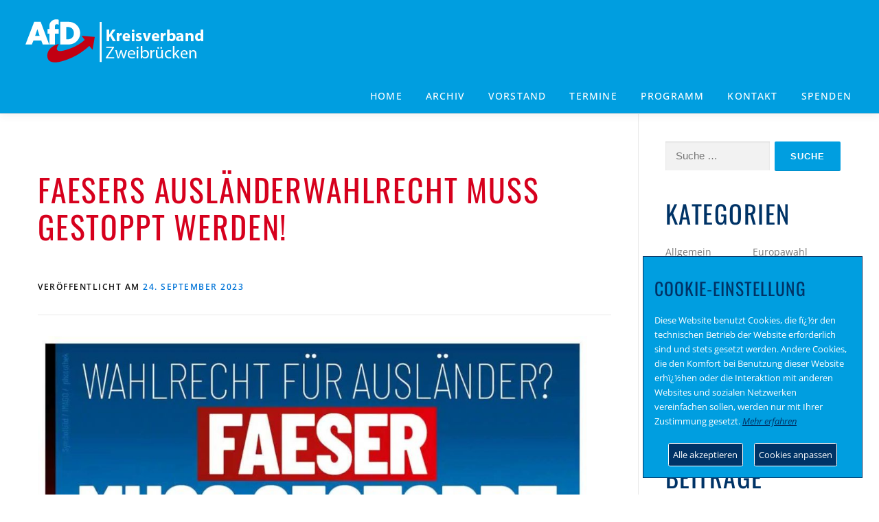

--- FILE ---
content_type: text/html; charset=UTF-8
request_url: https://www.afd-zweibruecken.de/2023/09/24/faesers-auslaenderwahlrecht-muss-gestoppt-werden/
body_size: 14033
content:
<!DOCTYPE html>
<html dir="ltr" lang="de-DE"
	prefix="og: https://ogp.me/ns#" >
<head>
<meta charset="UTF-8">
<meta name="viewport" content="width=device-width, initial-scale=1">
<meta name="server" content="www.afd-zweibruecken.de">
<link rel="profile" href="http://gmpg.org/xfn/11">
<link rel="pingback" href="https://www.afd-zweibruecken.de/xmlrpc.php">
		<script>
			var head = document.getElementsByTagName('head')[0];
			// Save the original method
			var insertBefore = head.insertBefore;
			// Replace it!
			head.insertBefore = function(newElement, referenceElement) {
				if (newElement.href && newElement.href.indexOf('https://fonts.googleapis.com/css?family=') === 0) {
					return;
				}
				if (newElement.href && newElement.href.indexOf('https://fonts.gstatic.com/') === 0) {
					return;
				}
				insertBefore.call(head, newElement, referenceElement);
			};
		</script>
<title>Faesers Ausländerwahlrecht muss gestoppt werden! | AfD Zweibrücken</title>

		<!-- All in One SEO 4.2.6.1 - aioseo.com -->
		<meta name="robots" content="max-image-preview:large" />
		<link rel="canonical" href="https://www.afd-zweibruecken.de/2023/09/24/faesers-auslaenderwahlrecht-muss-gestoppt-werden/" />
		<meta name="generator" content="All in One SEO (AIOSEO) 4.2.6.1 " />
		<meta property="og:locale" content="de_DE" />
		<meta property="og:site_name" content="AfD Zweibrücken" />
		<meta property="og:type" content="article" />
		<meta property="og:title" content="Faesers Ausländerwahlrecht muss gestoppt werden! | AfD Zweibrücken" />
		<meta property="og:url" content="https://www.afd-zweibruecken.de/2023/09/24/faesers-auslaenderwahlrecht-muss-gestoppt-werden/" />
		<meta property="og:image" content="https://www.afd-zweibruecken.de/wp-content/uploads/sites/2/2023/09/aulaenderwahlrecht-stoppen-afd.jpg" />
		<meta property="og:image:secure_url" content="https://www.afd-zweibruecken.de/wp-content/uploads/sites/2/2023/09/aulaenderwahlrecht-stoppen-afd.jpg" />
		<meta property="og:image:width" content="1080" />
		<meta property="og:image:height" content="1080" />
		<meta property="article:published_time" content="2023-09-24T05:03:21+00:00" />
		<meta property="article:modified_time" content="2023-11-06T07:02:29+00:00" />
		<meta name="twitter:card" content="summary" />
		<meta name="twitter:title" content="Faesers Ausländerwahlrecht muss gestoppt werden! | AfD Zweibrücken" />
		<meta name="twitter:image" content="https://www.afd-zweibruecken.de/wp-content/uploads/sites/2/2023/09/aulaenderwahlrecht-stoppen-afd.jpg" />
		<script type="application/ld+json" class="aioseo-schema">
			{"@context":"https:\/\/schema.org","@graph":[{"@type":"Article","@id":"https:\/\/www.afd-zweibruecken.de\/2023\/09\/24\/faesers-auslaenderwahlrecht-muss-gestoppt-werden\/#article","name":"Faesers Ausl\u00e4nderwahlrecht muss gestoppt werden! | AfD Zweibr\u00fccken","headline":"Faesers Ausl\u00e4nderwahlrecht muss gestoppt werden!","author":{"@id":"https:\/\/www.afd-zweibruecken.de\/author\/bhossack_ac4pzx9m\/#author"},"publisher":{"@id":"https:\/\/www.afd-zweibruecken.de\/#organization"},"image":{"@type":"ImageObject","url":"https:\/\/www.afd-zweibruecken.de\/wp-content\/uploads\/sites\/2\/2023\/09\/aulaenderwahlrecht-stoppen-afd.jpg","width":1080,"height":1080},"datePublished":"2023-09-24T05:03:21+02:00","dateModified":"2023-09-24T05:03:21+02:00","inLanguage":"de-DE","mainEntityOfPage":{"@id":"https:\/\/www.afd-zweibruecken.de\/2023\/09\/24\/faesers-auslaenderwahlrecht-muss-gestoppt-werden\/#webpage"},"isPartOf":{"@id":"https:\/\/www.afd-zweibruecken.de\/2023\/09\/24\/faesers-auslaenderwahlrecht-muss-gestoppt-werden\/#webpage"},"articleSection":"News, Publikationen"},{"@type":"BreadcrumbList","@id":"https:\/\/www.afd-zweibruecken.de\/2023\/09\/24\/faesers-auslaenderwahlrecht-muss-gestoppt-werden\/#breadcrumblist","itemListElement":[{"@type":"ListItem","@id":"https:\/\/www.afd-zweibruecken.de\/#listItem","position":1,"item":{"@type":"WebPage","@id":"https:\/\/www.afd-zweibruecken.de\/","name":"Home","description":"WILLKOMMEN BEI DER AFD-ZWEIBR\u00dcCKEN","url":"https:\/\/www.afd-zweibruecken.de\/"},"nextItem":"https:\/\/www.afd-zweibruecken.de\/2023\/#listItem"},{"@type":"ListItem","@id":"https:\/\/www.afd-zweibruecken.de\/2023\/#listItem","position":2,"item":{"@type":"WebPage","@id":"https:\/\/www.afd-zweibruecken.de\/2023\/","name":"2023","url":"https:\/\/www.afd-zweibruecken.de\/2023\/"},"nextItem":"https:\/\/www.afd-zweibruecken.de\/2023\/09\/#listItem","previousItem":"https:\/\/www.afd-zweibruecken.de\/#listItem"},{"@type":"ListItem","@id":"https:\/\/www.afd-zweibruecken.de\/2023\/09\/#listItem","position":3,"item":{"@type":"WebPage","@id":"https:\/\/www.afd-zweibruecken.de\/2023\/09\/","name":"September","url":"https:\/\/www.afd-zweibruecken.de\/2023\/09\/"},"nextItem":"https:\/\/www.afd-zweibruecken.de\/2023\/09\/24\/#listItem","previousItem":"https:\/\/www.afd-zweibruecken.de\/2023\/#listItem"},{"@type":"ListItem","@id":"https:\/\/www.afd-zweibruecken.de\/2023\/09\/24\/#listItem","position":4,"item":{"@type":"WebPage","@id":"https:\/\/www.afd-zweibruecken.de\/2023\/09\/24\/","name":"24","url":"https:\/\/www.afd-zweibruecken.de\/2023\/09\/24\/"},"nextItem":"https:\/\/www.afd-zweibruecken.de\/2023\/09\/24\/faesers-auslaenderwahlrecht-muss-gestoppt-werden\/#listItem","previousItem":"https:\/\/www.afd-zweibruecken.de\/2023\/09\/#listItem"},{"@type":"ListItem","@id":"https:\/\/www.afd-zweibruecken.de\/2023\/09\/24\/faesers-auslaenderwahlrecht-muss-gestoppt-werden\/#listItem","position":5,"item":{"@type":"WebPage","@id":"https:\/\/www.afd-zweibruecken.de\/2023\/09\/24\/faesers-auslaenderwahlrecht-muss-gestoppt-werden\/","name":"Faesers Ausl\u00e4nderwahlrecht muss gestoppt werden!","url":"https:\/\/www.afd-zweibruecken.de\/2023\/09\/24\/faesers-auslaenderwahlrecht-muss-gestoppt-werden\/"},"previousItem":"https:\/\/www.afd-zweibruecken.de\/2023\/09\/24\/#listItem"}]},{"@type":"Organization","@id":"https:\/\/www.afd-zweibruecken.de\/#organization","name":"AfD Zweibr\u00fccken","url":"https:\/\/www.afd-zweibruecken.de\/","logo":{"@type":"ImageObject","url":"https:\/\/www.afd-zweibruecken.de\/wp-content\/uploads\/sites\/2\/2019\/07\/AfD-Zweibr\u00fccken-Logo.png","@id":"https:\/\/www.afd-zweibruecken.de\/#organizationLogo","width":287,"height":68},"image":{"@id":"https:\/\/www.afd-zweibruecken.de\/#organizationLogo"}},{"@type":"WebPage","@id":"https:\/\/www.afd-zweibruecken.de\/2023\/09\/24\/faesers-auslaenderwahlrecht-muss-gestoppt-werden\/#webpage","url":"https:\/\/www.afd-zweibruecken.de\/2023\/09\/24\/faesers-auslaenderwahlrecht-muss-gestoppt-werden\/","name":"Faesers Ausl\u00e4nderwahlrecht muss gestoppt werden! | AfD Zweibr\u00fccken","inLanguage":"de-DE","isPartOf":{"@id":"https:\/\/www.afd-zweibruecken.de\/#website"},"breadcrumb":{"@id":"https:\/\/www.afd-zweibruecken.de\/2023\/09\/24\/faesers-auslaenderwahlrecht-muss-gestoppt-werden\/#breadcrumblist"},"author":"https:\/\/www.afd-zweibruecken.de\/author\/bhossack_ac4pzx9m\/#author","creator":"https:\/\/www.afd-zweibruecken.de\/author\/bhossack_ac4pzx9m\/#author","image":{"@type":"ImageObject","url":"https:\/\/www.afd-zweibruecken.de\/wp-content\/uploads\/sites\/2\/2023\/09\/aulaenderwahlrecht-stoppen-afd.jpg","@id":"https:\/\/www.afd-zweibruecken.de\/#mainImage","width":1080,"height":1080},"primaryImageOfPage":{"@id":"https:\/\/www.afd-zweibruecken.de\/2023\/09\/24\/faesers-auslaenderwahlrecht-muss-gestoppt-werden\/#mainImage"},"datePublished":"2023-09-24T05:03:21+02:00","dateModified":"2023-11-06T07:02:29+01:00"},{"@type":"WebSite","@id":"https:\/\/www.afd-zweibruecken.de\/#website","url":"https:\/\/www.afd-zweibruecken.de\/","name":"AfD Zweibr\u00fccken","description":"WILLKOMMEN BEI DER AFD-ZWEIBR\u00dcCKEN","inLanguage":"de-DE","publisher":{"@id":"https:\/\/www.afd-zweibruecken.de\/#organization"}}]}
		</script>
		<!-- All in One SEO -->

<link rel='dns-prefetch' href='//s.w.org' />
<link rel="alternate" type="application/rss+xml" title="AfD Zweibrücken &raquo; Feed" href="https://www.afd-zweibruecken.de/feed/" />
<link rel="alternate" type="application/rss+xml" title="AfD Zweibrücken &raquo; Kommentar-Feed" href="https://www.afd-zweibruecken.de/comments/feed/" />
<link rel="alternate" type="application/rss+xml" title="AfD Zweibrücken &raquo; Faesers Ausländerwahlrecht muss gestoppt werden! Kommentar-Feed" href="https://www.afd-zweibruecken.de/2023/09/24/faesers-auslaenderwahlrecht-muss-gestoppt-werden/feed/" />
<script type="text/javascript">
window._wpemojiSettings = {"baseUrl":"https:\/\/s.w.org\/images\/core\/emoji\/14.0.0\/72x72\/","ext":".png","svgUrl":"https:\/\/s.w.org\/images\/core\/emoji\/14.0.0\/svg\/","svgExt":".svg","source":{"concatemoji":"https:\/\/www.afd-zweibruecken.de\/wp-includes\/js\/wp-emoji-release.min.js?ver=6.0.7"}};
/*! This file is auto-generated */
!function(e,a,t){var n,r,o,i=a.createElement("canvas"),p=i.getContext&&i.getContext("2d");function s(e,t){var a=String.fromCharCode,e=(p.clearRect(0,0,i.width,i.height),p.fillText(a.apply(this,e),0,0),i.toDataURL());return p.clearRect(0,0,i.width,i.height),p.fillText(a.apply(this,t),0,0),e===i.toDataURL()}function c(e){var t=a.createElement("script");t.src=e,t.defer=t.type="text/javascript",a.getElementsByTagName("head")[0].appendChild(t)}for(o=Array("flag","emoji"),t.supports={everything:!0,everythingExceptFlag:!0},r=0;r<o.length;r++)t.supports[o[r]]=function(e){if(!p||!p.fillText)return!1;switch(p.textBaseline="top",p.font="600 32px Arial",e){case"flag":return s([127987,65039,8205,9895,65039],[127987,65039,8203,9895,65039])?!1:!s([55356,56826,55356,56819],[55356,56826,8203,55356,56819])&&!s([55356,57332,56128,56423,56128,56418,56128,56421,56128,56430,56128,56423,56128,56447],[55356,57332,8203,56128,56423,8203,56128,56418,8203,56128,56421,8203,56128,56430,8203,56128,56423,8203,56128,56447]);case"emoji":return!s([129777,127995,8205,129778,127999],[129777,127995,8203,129778,127999])}return!1}(o[r]),t.supports.everything=t.supports.everything&&t.supports[o[r]],"flag"!==o[r]&&(t.supports.everythingExceptFlag=t.supports.everythingExceptFlag&&t.supports[o[r]]);t.supports.everythingExceptFlag=t.supports.everythingExceptFlag&&!t.supports.flag,t.DOMReady=!1,t.readyCallback=function(){t.DOMReady=!0},t.supports.everything||(n=function(){t.readyCallback()},a.addEventListener?(a.addEventListener("DOMContentLoaded",n,!1),e.addEventListener("load",n,!1)):(e.attachEvent("onload",n),a.attachEvent("onreadystatechange",function(){"complete"===a.readyState&&t.readyCallback()})),(e=t.source||{}).concatemoji?c(e.concatemoji):e.wpemoji&&e.twemoji&&(c(e.twemoji),c(e.wpemoji)))}(window,document,window._wpemojiSettings);
</script>
<style type="text/css">
img.wp-smiley,
img.emoji {
	display: inline !important;
	border: none !important;
	box-shadow: none !important;
	height: 1em !important;
	width: 1em !important;
	margin: 0 0.07em !important;
	vertical-align: -0.1em !important;
	background: none !important;
	padding: 0 !important;
}
</style>
	<link rel='stylesheet' id='pt-cv-public-style-css'  href='https://www.afd-zweibruecken.de/wp-content/plugins/content-views-query-and-display-post-page/public/assets/css/cv.css?ver=2.4.0.7' type='text/css' media='all' />
<link rel='stylesheet' id='wp-block-library-css'  href='https://www.afd-zweibruecken.de/wp-includes/css/dist/block-library/style.min.css?ver=6.0.7' type='text/css' media='all' />
<style id='global-styles-inline-css' type='text/css'>
body{--wp--preset--color--black: #000000;--wp--preset--color--cyan-bluish-gray: #abb8c3;--wp--preset--color--white: #ffffff;--wp--preset--color--pale-pink: #f78da7;--wp--preset--color--vivid-red: #cf2e2e;--wp--preset--color--luminous-vivid-orange: #ff6900;--wp--preset--color--luminous-vivid-amber: #fcb900;--wp--preset--color--light-green-cyan: #7bdcb5;--wp--preset--color--vivid-green-cyan: #00d084;--wp--preset--color--pale-cyan-blue: #8ed1fc;--wp--preset--color--vivid-cyan-blue: #0693e3;--wp--preset--color--vivid-purple: #9b51e0;--wp--preset--gradient--vivid-cyan-blue-to-vivid-purple: linear-gradient(135deg,rgba(6,147,227,1) 0%,rgb(155,81,224) 100%);--wp--preset--gradient--light-green-cyan-to-vivid-green-cyan: linear-gradient(135deg,rgb(122,220,180) 0%,rgb(0,208,130) 100%);--wp--preset--gradient--luminous-vivid-amber-to-luminous-vivid-orange: linear-gradient(135deg,rgba(252,185,0,1) 0%,rgba(255,105,0,1) 100%);--wp--preset--gradient--luminous-vivid-orange-to-vivid-red: linear-gradient(135deg,rgba(255,105,0,1) 0%,rgb(207,46,46) 100%);--wp--preset--gradient--very-light-gray-to-cyan-bluish-gray: linear-gradient(135deg,rgb(238,238,238) 0%,rgb(169,184,195) 100%);--wp--preset--gradient--cool-to-warm-spectrum: linear-gradient(135deg,rgb(74,234,220) 0%,rgb(151,120,209) 20%,rgb(207,42,186) 40%,rgb(238,44,130) 60%,rgb(251,105,98) 80%,rgb(254,248,76) 100%);--wp--preset--gradient--blush-light-purple: linear-gradient(135deg,rgb(255,206,236) 0%,rgb(152,150,240) 100%);--wp--preset--gradient--blush-bordeaux: linear-gradient(135deg,rgb(254,205,165) 0%,rgb(254,45,45) 50%,rgb(107,0,62) 100%);--wp--preset--gradient--luminous-dusk: linear-gradient(135deg,rgb(255,203,112) 0%,rgb(199,81,192) 50%,rgb(65,88,208) 100%);--wp--preset--gradient--pale-ocean: linear-gradient(135deg,rgb(255,245,203) 0%,rgb(182,227,212) 50%,rgb(51,167,181) 100%);--wp--preset--gradient--electric-grass: linear-gradient(135deg,rgb(202,248,128) 0%,rgb(113,206,126) 100%);--wp--preset--gradient--midnight: linear-gradient(135deg,rgb(2,3,129) 0%,rgb(40,116,252) 100%);--wp--preset--duotone--dark-grayscale: url('#wp-duotone-dark-grayscale');--wp--preset--duotone--grayscale: url('#wp-duotone-grayscale');--wp--preset--duotone--purple-yellow: url('#wp-duotone-purple-yellow');--wp--preset--duotone--blue-red: url('#wp-duotone-blue-red');--wp--preset--duotone--midnight: url('#wp-duotone-midnight');--wp--preset--duotone--magenta-yellow: url('#wp-duotone-magenta-yellow');--wp--preset--duotone--purple-green: url('#wp-duotone-purple-green');--wp--preset--duotone--blue-orange: url('#wp-duotone-blue-orange');--wp--preset--font-size--small: 13px;--wp--preset--font-size--medium: 20px;--wp--preset--font-size--large: 36px;--wp--preset--font-size--x-large: 42px;}.has-black-color{color: var(--wp--preset--color--black) !important;}.has-cyan-bluish-gray-color{color: var(--wp--preset--color--cyan-bluish-gray) !important;}.has-white-color{color: var(--wp--preset--color--white) !important;}.has-pale-pink-color{color: var(--wp--preset--color--pale-pink) !important;}.has-vivid-red-color{color: var(--wp--preset--color--vivid-red) !important;}.has-luminous-vivid-orange-color{color: var(--wp--preset--color--luminous-vivid-orange) !important;}.has-luminous-vivid-amber-color{color: var(--wp--preset--color--luminous-vivid-amber) !important;}.has-light-green-cyan-color{color: var(--wp--preset--color--light-green-cyan) !important;}.has-vivid-green-cyan-color{color: var(--wp--preset--color--vivid-green-cyan) !important;}.has-pale-cyan-blue-color{color: var(--wp--preset--color--pale-cyan-blue) !important;}.has-vivid-cyan-blue-color{color: var(--wp--preset--color--vivid-cyan-blue) !important;}.has-vivid-purple-color{color: var(--wp--preset--color--vivid-purple) !important;}.has-black-background-color{background-color: var(--wp--preset--color--black) !important;}.has-cyan-bluish-gray-background-color{background-color: var(--wp--preset--color--cyan-bluish-gray) !important;}.has-white-background-color{background-color: var(--wp--preset--color--white) !important;}.has-pale-pink-background-color{background-color: var(--wp--preset--color--pale-pink) !important;}.has-vivid-red-background-color{background-color: var(--wp--preset--color--vivid-red) !important;}.has-luminous-vivid-orange-background-color{background-color: var(--wp--preset--color--luminous-vivid-orange) !important;}.has-luminous-vivid-amber-background-color{background-color: var(--wp--preset--color--luminous-vivid-amber) !important;}.has-light-green-cyan-background-color{background-color: var(--wp--preset--color--light-green-cyan) !important;}.has-vivid-green-cyan-background-color{background-color: var(--wp--preset--color--vivid-green-cyan) !important;}.has-pale-cyan-blue-background-color{background-color: var(--wp--preset--color--pale-cyan-blue) !important;}.has-vivid-cyan-blue-background-color{background-color: var(--wp--preset--color--vivid-cyan-blue) !important;}.has-vivid-purple-background-color{background-color: var(--wp--preset--color--vivid-purple) !important;}.has-black-border-color{border-color: var(--wp--preset--color--black) !important;}.has-cyan-bluish-gray-border-color{border-color: var(--wp--preset--color--cyan-bluish-gray) !important;}.has-white-border-color{border-color: var(--wp--preset--color--white) !important;}.has-pale-pink-border-color{border-color: var(--wp--preset--color--pale-pink) !important;}.has-vivid-red-border-color{border-color: var(--wp--preset--color--vivid-red) !important;}.has-luminous-vivid-orange-border-color{border-color: var(--wp--preset--color--luminous-vivid-orange) !important;}.has-luminous-vivid-amber-border-color{border-color: var(--wp--preset--color--luminous-vivid-amber) !important;}.has-light-green-cyan-border-color{border-color: var(--wp--preset--color--light-green-cyan) !important;}.has-vivid-green-cyan-border-color{border-color: var(--wp--preset--color--vivid-green-cyan) !important;}.has-pale-cyan-blue-border-color{border-color: var(--wp--preset--color--pale-cyan-blue) !important;}.has-vivid-cyan-blue-border-color{border-color: var(--wp--preset--color--vivid-cyan-blue) !important;}.has-vivid-purple-border-color{border-color: var(--wp--preset--color--vivid-purple) !important;}.has-vivid-cyan-blue-to-vivid-purple-gradient-background{background: var(--wp--preset--gradient--vivid-cyan-blue-to-vivid-purple) !important;}.has-light-green-cyan-to-vivid-green-cyan-gradient-background{background: var(--wp--preset--gradient--light-green-cyan-to-vivid-green-cyan) !important;}.has-luminous-vivid-amber-to-luminous-vivid-orange-gradient-background{background: var(--wp--preset--gradient--luminous-vivid-amber-to-luminous-vivid-orange) !important;}.has-luminous-vivid-orange-to-vivid-red-gradient-background{background: var(--wp--preset--gradient--luminous-vivid-orange-to-vivid-red) !important;}.has-very-light-gray-to-cyan-bluish-gray-gradient-background{background: var(--wp--preset--gradient--very-light-gray-to-cyan-bluish-gray) !important;}.has-cool-to-warm-spectrum-gradient-background{background: var(--wp--preset--gradient--cool-to-warm-spectrum) !important;}.has-blush-light-purple-gradient-background{background: var(--wp--preset--gradient--blush-light-purple) !important;}.has-blush-bordeaux-gradient-background{background: var(--wp--preset--gradient--blush-bordeaux) !important;}.has-luminous-dusk-gradient-background{background: var(--wp--preset--gradient--luminous-dusk) !important;}.has-pale-ocean-gradient-background{background: var(--wp--preset--gradient--pale-ocean) !important;}.has-electric-grass-gradient-background{background: var(--wp--preset--gradient--electric-grass) !important;}.has-midnight-gradient-background{background: var(--wp--preset--gradient--midnight) !important;}.has-small-font-size{font-size: var(--wp--preset--font-size--small) !important;}.has-medium-font-size{font-size: var(--wp--preset--font-size--medium) !important;}.has-large-font-size{font-size: var(--wp--preset--font-size--large) !important;}.has-x-large-font-size{font-size: var(--wp--preset--font-size--x-large) !important;}
</style>
<link rel='stylesheet' id='contact-form-7-css'  href='https://www.afd-zweibruecken.de/wp-content/plugins/contact-form-7/includes/css/styles.css?ver=5.6.4' type='text/css' media='all' />
<link rel='stylesheet' id='onepress-style-css'  href='https://www.afd-zweibruecken.de/wp-content/themes/onepress/style.css?ver=6.0.7' type='text/css' media='all' />
<style id='onepress-style-inline-css' type='text/css'>
#main .video-section section.hero-slideshow-wrapper{background:transparent}.hero-slideshow-wrapper:after{position:absolute;top:0px;left:0px;width:100%;height:100%;background-color:rgba(0,0,0,0.3);display:block;content:""}.body-desktop .parallax-hero .hero-slideshow-wrapper:after{display:none!important}#parallax-hero>.parallax-bg::before{background-color:rgba(0,0,0,0.3);opacity:1}.body-desktop .parallax-hero .hero-slideshow-wrapper:after{display:none!important}a,.screen-reader-text:hover,.screen-reader-text:active,.screen-reader-text:focus,.header-social a,.onepress-menu a:hover,.onepress-menu ul li a:hover,.onepress-menu li.onepress-current-item>a,.onepress-menu ul li.current-menu-item>a,.onepress-menu>li a.menu-actived,.onepress-menu.onepress-menu-mobile li.onepress-current-item>a,.site-footer a,.site-footer .footer-social a:hover,.site-footer .btt a:hover,.highlight,#comments .comment .comment-wrapper .comment-meta .comment-time:hover,#comments .comment .comment-wrapper .comment-meta .comment-reply-link:hover,#comments .comment .comment-wrapper .comment-meta .comment-edit-link:hover,.btn-theme-primary-outline,.sidebar .widget a:hover,.section-services .service-item .service-image i,.counter_item .counter__number,.team-member .member-thumb .member-profile a:hover,.icon-background-default{color:#009ee0}input[type="reset"],input[type="submit"],input[type="submit"],input[type="reset"]:hover,input[type="submit"]:hover,input[type="submit"]:hover .nav-links a:hover,.btn-theme-primary,.btn-theme-primary-outline:hover,.section-testimonials .card-theme-primary,.woocommerce #respond input#submit,.woocommerce a.button,.woocommerce button.button,.woocommerce input.button,.woocommerce button.button.alt,.pirate-forms-submit-button,.pirate-forms-submit-button:hover,input[type="reset"],input[type="submit"],input[type="submit"],.pirate-forms-submit-button,.contact-form div.wpforms-container-full .wpforms-form .wpforms-submit,.contact-form div.wpforms-container-full .wpforms-form .wpforms-submit:hover,.nav-links a:hover,.nav-links a.current,.nav-links .page-numbers:hover,.nav-links .page-numbers.current{background:#009ee0}.btn-theme-primary-outline,.btn-theme-primary-outline:hover,.pricing__item:hover,.section-testimonials .card-theme-primary,.entry-content blockquote{border-color:#009ee0}.onepress-menu>li>a:hover,.onepress-menu>li.onepress-current-item>a{color:#003366;-webkit-transition:all 0.5s ease-in-out;-moz-transition:all 0.5s ease-in-out;-o-transition:all 0.5s ease-in-out;transition:all 0.5s ease-in-out}.site-footer .site-info,.site-footer .btt a{background-color:#1f9cdb}.site-footer .site-info{color:#003366}.site-footer .btt a,.site-footer .site-info a{color:#003366}.site-footer .btt a,.site-footer .site-info a{color:#003366}.site-footer .btt a:hover,.site-footer .site-info a:hover{color:#003366}#footer-widgets{color:#ffffff;background-color:#003366}#footer-widgets .widget-title{color:#ffffff}#footer-widgets .sidebar .widget a{color:#ffffff}#footer-widgets .sidebar .widget a:hover{color:#ffffff}.gallery-carousel .g-item{padding:0px 1px}.gallery-carousel-wrap{margin-left:-1px;margin-right:-1px}.gallery-grid .g-item,.gallery-masonry .g-item .inner{padding:1px}.gallery-grid-wrap,.gallery-masonry-wrap{margin-left:-1px;margin-right:-1px}.gallery-justified-wrap{margin-left:-2px;margin-right:-2px}
</style>
<link rel='stylesheet' id='child-style-css'  href='https://www.afd-zweibruecken.de/wp-content/themes/onepress-child/style.css?ver=1.0.0' type='text/css' media='all' />
<link rel='stylesheet' id='conzept-cookie-css'  href='https://www.afd-zweibruecken.de/wp-content/themes/onepress-child/css/gdpr-cookie.css?ver=6.0.7' type='text/css' media='all' />
<link rel='stylesheet' id='onepress-animate-css'  href='https://www.afd-zweibruecken.de/wp-content/themes/onepress/assets/css/animate.min.css?ver=2.3.2' type='text/css' media='all' />
<link rel='stylesheet' id='onepress-fa-css'  href='https://www.afd-zweibruecken.de/wp-content/themes/onepress/assets/css/font-awesome.min.css?ver=4.7.0' type='text/css' media='all' />
<link rel='stylesheet' id='onepress-bootstrap-css'  href='https://www.afd-zweibruecken.de/wp-content/themes/onepress/assets/css/bootstrap.min.css?ver=2.3.2' type='text/css' media='all' />
<link rel='stylesheet' id='onepress-gallery-lightgallery-css'  href='https://www.afd-zweibruecken.de/wp-content/themes/onepress/assets/css/lightgallery.css?ver=6.0.7' type='text/css' media='all' />
<!--n2css--><script type='text/javascript' src='https://www.afd-zweibruecken.de/wp-includes/js/jquery/jquery.min.js?ver=3.6.0' id='jquery-core-js'></script>
<script type='text/javascript' src='https://www.afd-zweibruecken.de/wp-includes/js/jquery/jquery-migrate.min.js?ver=3.3.2' id='jquery-migrate-js'></script>
<script type='text/javascript' id='wp-statistics-tracker-js-extra'>
/* <![CDATA[ */
var WP_Statistics_Tracker_Object = {"hitRequestUrl":"https:\/\/www.afd-zweibruecken.de\/wp-json\/wp-statistics\/v2\/hit?wp_statistics_hit_rest=yes&track_all=1&current_page_type=post&current_page_id=3404&search_query&page_uri=LzIwMjMvMDkvMjQvZmFlc2Vycy1hdXNsYWVuZGVyd2FobHJlY2h0LW11c3MtZ2VzdG9wcHQtd2VyZGVuLw=","keepOnlineRequestUrl":"https:\/\/www.afd-zweibruecken.de\/wp-json\/wp-statistics\/v2\/online?wp_statistics_hit_rest=yes&track_all=1&current_page_type=post&current_page_id=3404&search_query&page_uri=LzIwMjMvMDkvMjQvZmFlc2Vycy1hdXNsYWVuZGVyd2FobHJlY2h0LW11c3MtZ2VzdG9wcHQtd2VyZGVuLw=","option":{"dntEnabled":false,"cacheCompatibility":""}};
/* ]]> */
</script>
<script type='text/javascript' src='https://www.afd-zweibruecken.de/wp-content/plugins/wp-statistics/assets/js/tracker.js?ver=6.0.7' id='wp-statistics-tracker-js'></script>
<script type='text/javascript' src='https://www.afd-zweibruecken.de/wp-content/themes/onepress-child/js/gdpr-cookie.js?ver=6.0.7' id='conzept-cookie-js'></script>
<link rel="https://api.w.org/" href="https://www.afd-zweibruecken.de/wp-json/" /><link rel="alternate" type="application/json" href="https://www.afd-zweibruecken.de/wp-json/wp/v2/posts/3404" /><link rel="EditURI" type="application/rsd+xml" title="RSD" href="https://www.afd-zweibruecken.de/xmlrpc.php?rsd" />
<link rel="wlwmanifest" type="application/wlwmanifest+xml" href="https://www.afd-zweibruecken.de/wp-includes/wlwmanifest.xml" /> 
<meta name="generator" content="WordPress 6.0.7" />
<link rel='shortlink' href='https://www.afd-zweibruecken.de/?p=3404' />
<link rel="alternate" type="application/json+oembed" href="https://www.afd-zweibruecken.de/wp-json/oembed/1.0/embed?url=https%3A%2F%2Fwww.afd-zweibruecken.de%2F2023%2F09%2F24%2Ffaesers-auslaenderwahlrecht-muss-gestoppt-werden%2F" />
<link rel="alternate" type="text/xml+oembed" href="https://www.afd-zweibruecken.de/wp-json/oembed/1.0/embed?url=https%3A%2F%2Fwww.afd-zweibruecken.de%2F2023%2F09%2F24%2Ffaesers-auslaenderwahlrecht-muss-gestoppt-werden%2F&#038;format=xml" />
<!-- start Simple Custom CSS and JS -->
 

<div id="fb-root"></div>
<script async defer crossorigin="anonymous" src="https://connect.facebook.net/de_DE/sdk.js#xfbml=1&version=v14.0&appId=234439366890968&autoLogAppEvents=1" nonce="gDOctZyy"></script><!-- end Simple Custom CSS and JS -->
<!-- start Simple Custom CSS and JS -->
<style type="text/css">
/* Add your CSS code here.

For example:
.example {
    color: red;
}

For brushing up on your CSS knowledge, check out http://www.w3schools.com/css/css_syntax.asp

End of comment */ 

.elementor-1542 h2 {padding-top: 0rem;}

.post-2959 .entry-thumbnail {display: none;}
.post-2895 .entry-thumbnail {display: none;}
.post-2884 .entry-thumbnail {display: none;}
.post-2824 .entry-thumbnail {display: none;}
.post-2766 .entry-thumbnail {display: none;}
.post-2740 .entry-thumbnail {display: none;}
.post-2730 .entry-thumbnail {display: none;}
.post-2592 .entry-thumbnail {display: none;}
.post-2501 .entry-thumbnail {display: none;}
.post-2227 .entry-thumbnail {display: none;}
.postid-386 .entry-thumb {display: none;}
.postid-453 .entry-thumb {display: none;}
.postid-351 .entry-thumb {display: none;}
.postid-422 .entry-thumb {display: none;}
.post-2085 .entry-thumbnail {display: none;}
.post-1939 .entry-thumbnail {display: none;}
.post-2110 .entry-thumbnail {display: none;}
.post-2115 .entry-thumbnail {display: none;}
.post-2132 .entry-thumbnail {display: none;}
.post-2151 .entry-thumbnail {display: none;}
.post-2160 .entry-thumbnail {display: none;}
.post-2164 .entry-thumbnail {display: none;}
.post-2168 .entry-thumbnail {display: none;}
.post-2178 .entry-thumbnail {display: none;}
.post-2072 .entry-thumbnail {display: none;}
.post-2205 .entry-thumbnail {display: none;}
.post-2208 .entry-thumbnail {display: none;}


</style>
<!-- end Simple Custom CSS and JS -->
<!-- Analytics by WP Statistics v14.1.6.2 - https://wp-statistics.com/ -->
<link href='/Fonts/roboto.css' rel='stylesheet' type='text/css'><link href='/Fonts/oswald.css' rel='stylesheet' type='text/css'><link href='/Fonts/raleway.css' rel='stylesheet' type='text/css'><link href='/Fonts/opensans.css' rel='stylesheet' type='text/css'><link href='/Fonts/robotoslab.css' rel='stylesheet' type='text/css'><link rel="pingback" href="https://www.afd-zweibruecken.de/xmlrpc.php"><link rel="icon" href="https://www.afd-zweibruecken.de/wp-content/uploads/sites/2/2020/11/cropped-android-chrome-512x512-1-32x32.png" sizes="32x32" />
<link rel="icon" href="https://www.afd-zweibruecken.de/wp-content/uploads/sites/2/2020/11/cropped-android-chrome-512x512-1-192x192.png" sizes="192x192" />
<link rel="apple-touch-icon" href="https://www.afd-zweibruecken.de/wp-content/uploads/sites/2/2020/11/cropped-android-chrome-512x512-1-180x180.png" />
<meta name="msapplication-TileImage" content="https://www.afd-zweibruecken.de/wp-content/uploads/sites/2/2020/11/cropped-android-chrome-512x512-1-270x270.png" />
	

</head>

<body class="post-template-default single single-post postid-3404 single-format-standard wp-custom-logo group-blog elementor-default elementor-kit-2497">
	
	
	
	
<div id="page" class="hfeed site">
	<a class="skip-link screen-reader-text" href="#content">Zum Inhalt springen</a>
    <div id="header-section" class="h-below-hero no-transparent">		<header id="masthead" class="site-header header-full-width no-sticky no-scroll no-t h-below-hero" role="banner">
			<div class="container">
				<div class="site-branding">
				<div class="site-brand-inner has-logo-img no-desc"><div class="site-logo-div"><a href="https://www.afd-zweibruecken.de/" class="custom-logo-link  no-t-logo" rel="home" itemprop="url"><img width="287" height="68" src="https://www.afd-zweibruecken.de/wp-content/uploads/sites/2/2019/07/AfD-Zweibrücken-Logo.png" class="custom-logo" alt="AfD Zweibrücken" loading="lazy" itemprop="logo" /></a></div></div>				</div>
				<div class="header-right-wrapper">
					<a href="#0" id="nav-toggle">Menü<span></span></a>
					<nav id="site-navigation" class="main-navigation" role="navigation">
						<ul class="onepress-menu">
							<li id="menu-item-1481" class="menu-item menu-item-type-post_type menu-item-object-page menu-item-home menu-item-1481"><a href="https://www.afd-zweibruecken.de/">Home</a></li>
<li id="menu-item-1760" class="menu-item menu-item-type-post_type menu-item-object-page current_page_parent menu-item-1760"><a href="https://www.afd-zweibruecken.de/aktuelles/">Archiv</a></li>
<li id="menu-item-1517" class="menu-item menu-item-type-post_type menu-item-object-page menu-item-1517"><a href="https://www.afd-zweibruecken.de/vorstand/">Vorstand</a></li>
<li id="menu-item-1540" class="menu-item menu-item-type-post_type menu-item-object-page menu-item-1540"><a href="https://www.afd-zweibruecken.de/termine/">Termine</a></li>
<li id="menu-item-1544" class="menu-item menu-item-type-post_type menu-item-object-page menu-item-1544"><a href="https://www.afd-zweibruecken.de/programm-und-leitlinien-der-alternative-fuer-deutschland/">PROGRAMM</a></li>
<li id="menu-item-2803" class="menu-item menu-item-type-custom menu-item-object-custom menu-item-2803"><a href="mailto:info@afd-zweibruecken.de">Kontakt</a></li>
<li id="menu-item-1561" class="menu-item menu-item-type-post_type menu-item-object-page menu-item-1561"><a href="https://www.afd-zweibruecken.de/spenden/">Spenden</a></li>
						</ul>
					</nav>
					
				</div>
			</div>
		</header>
		</div>
	<div id="content" class="site-content">

		
		<div id="content-inside" class="container right-sidebar">
			<div id="primary" class="content-area">
				<main id="main" class="site-main" role="main">

									

					
					<article id="post-3404" class="post-3404 post type-post status-publish format-standard has-post-thumbnail hentry category-news category-publikationen">
	<header class="entry-header">
		<h1 class="entry-title">Faesers Ausländerwahlrecht muss gestoppt werden!</h1>        		<div class="entry-meta">
			<span class="posted-on">Veröffentlicht am <a href="https://www.afd-zweibruecken.de/2023/09/24/faesers-auslaenderwahlrecht-muss-gestoppt-werden/" rel="bookmark"><time class="entry-date published" datetime="2023-09-24T07:03:21+02:00">24. September 2023</time><time class="updated hide" datetime="2023-11-06T08:02:29+01:00">6. November 2023</time></a></span><span class="byline"> von <span class="author vcard"><a  rel="author" class="url fn n" href="https://www.afd-zweibruecken.de/author/bhossack_ac4pzx9m/">bhossack_ac4pzx9m</a></span></span>		</div>
        	</header>

            <div class="entry-thumbnail">
            <img width="800" height="800" src="https://www.afd-zweibruecken.de/wp-content/uploads/sites/2/2023/09/aulaenderwahlrecht-stoppen-afd-1024x1024.jpg" class="attachment-large size-large wp-post-image" alt="" srcset="https://www.afd-zweibruecken.de/wp-content/uploads/sites/2/2023/09/aulaenderwahlrecht-stoppen-afd-1024x1024.jpg 1024w, https://www.afd-zweibruecken.de/wp-content/uploads/sites/2/2023/09/aulaenderwahlrecht-stoppen-afd-300x300.jpg 300w, https://www.afd-zweibruecken.de/wp-content/uploads/sites/2/2023/09/aulaenderwahlrecht-stoppen-afd-150x150.jpg 150w, https://www.afd-zweibruecken.de/wp-content/uploads/sites/2/2023/09/aulaenderwahlrecht-stoppen-afd-768x768.jpg 768w, https://www.afd-zweibruecken.de/wp-content/uploads/sites/2/2023/09/aulaenderwahlrecht-stoppen-afd.jpg 1080w" sizes="(max-width: 800px) 100vw, 800px" />        </div>
    
	<div class="entry-content">
		
<p>Eine der <strong>schlimmsten Fehlbesetzungen der Ampel </strong>lässt wieder von sich hören: Innenministerin Faeser (SPD) setzt sich als Spitzenkandidatin der hessischen Landtagswahl für ein kommunales Wahlrecht aller Menschen ein, die „länger als sechs Monate“ in Deutschland leben. Damit würden auch vermeintliche „Flüchtlinge“ aus Afghanistan, Syrien oder der Türkei wählen dürfen – <strong>auch ohne deutsche Staatsangehörigkeit.</strong> Der deutsche Pass wird damit zur Ramschware gemacht. Vor allem aber: Faeser und die SPD wollen Menschen, die überhaupt keinen Bezug zu Deutschland haben, als neue Wählerschichten an Land ziehen. Verwunderlich ist das nicht, denn die als „Nichtmigranten“ verhöhnten Einheimischen laufen der Scholz-SPD davon.</p>



<p>Das irre Vorhaben von Nancy Faeser, das nur so trieft von<strong> Verachtung gegenüber dem eigenen Lan</strong>d, muss gestoppt werden! Dazu haben die hessischen Wähler die beiden entscheidenden Hebel in der Hand: Erstens müssen sie der SPD eine epochale Wahlniederlage bescheren, von der man noch in Jahren reden wird. Und zweitens müssen sie mit einem Knaller-Ergebnis für die AfD dafür sorgen, dass in Berlin auch der Letzte begreift: <strong>Wir haben die Massenmigration satt! </strong>Unser Land braucht keine Innenministerin, die die Abschiebung von Vergewaltigern sabotiert und illegalen Ausländern offensichtlich nähersteht als ihren eigenen Landsleuten, denen sie ihr Amt zu verdanken hat.</p>
			</div>
    
    <footer class="entry-footer"><span class="cat-links">Veröffentlicht in <a href="https://www.afd-zweibruecken.de/category/news/" rel="category tag">News</a>, <a href="https://www.afd-zweibruecken.de/category/publikationen/" rel="category tag">Publikationen</a></span></footer>
    </article>

					
					

					
				
				</main><!-- #main -->
			</div><!-- #primary -->

                            
<div id="secondary" class="widget-area sidebar" role="complementary">
	<aside id="search-3" class="widget widget_search"><form role="search" method="get" class="search-form" action="https://www.afd-zweibruecken.de/">
				<label>
					<span class="screen-reader-text">Suche nach:</span>
					<input type="search" class="search-field" placeholder="Suche &hellip;" value="" name="s" />
				</label>
				<input type="submit" class="search-submit" value="Suche" />
			</form></aside><aside id="categories-3" class="widget widget_categories"><h2 class="widget-title">Kategorien</h2>
			<ul>
					<li class="cat-item cat-item-1"><a href="https://www.afd-zweibruecken.de/category/allgemein/">Allgemein</a>
</li>
	<li class="cat-item cat-item-31"><a href="https://www.afd-zweibruecken.de/category/europawahl/">Europawahl</a>
</li>
	<li class="cat-item cat-item-34"><a href="https://www.afd-zweibruecken.de/category/fraktion-stadtrat/">Fraktion / Stadtrat</a>
</li>
	<li class="cat-item cat-item-30"><a href="https://www.afd-zweibruecken.de/category/kommunalwahl/">Kommunalwahl</a>
</li>
	<li class="cat-item cat-item-28"><a href="https://www.afd-zweibruecken.de/category/news/">News</a>
</li>
	<li class="cat-item cat-item-24"><a href="https://www.afd-zweibruecken.de/category/pressemitteilung/">Pressemitteilung</a>
</li>
	<li class="cat-item cat-item-29"><a href="https://www.afd-zweibruecken.de/category/publikationen/">Publikationen</a>
</li>
	<li class="cat-item cat-item-23"><a href="https://www.afd-zweibruecken.de/category/statistik/">Statistik</a>
</li>
	<li class="cat-item cat-item-19"><a href="https://www.afd-zweibruecken.de/category/termine/">Termine</a>
</li>
	<li class="cat-item cat-item-27"><a href="https://www.afd-zweibruecken.de/category/top-news/">Top-News</a>
</li>
	<li class="cat-item cat-item-21"><a href="https://www.afd-zweibruecken.de/category/veranstaltungen/">Veranstaltungen</a>
</li>
	<li class="cat-item cat-item-35"><a href="https://www.afd-zweibruecken.de/category/videos/">Videos</a>
</li>
	<li class="cat-item cat-item-25"><a href="https://www.afd-zweibruecken.de/category/vortraege/">Vorträge</a>
</li>
	<li class="cat-item cat-item-20"><a href="https://www.afd-zweibruecken.de/category/wahlen/">Wahlen</a>
</li>
			</ul>

			</aside>
		<aside id="recent-posts-3" class="widget widget_recent_entries">
		<h2 class="widget-title">Neueste Beiträge</h2>
		<ul>
											<li>
					<a href="https://www.afd-zweibruecken.de/2026/01/14/eroeffnung-unseresneuen-wahlkreisbuerosin-zweibruecken/">ERÖFFNUNG UNSERES<br>NEUEN WAHLKREISBÜROS<br>IN ZWEIBRÜCKEN!</a>
									</li>
											<li>
					<a href="https://www.afd-zweibruecken.de/2026/01/14/wahlkampf-in-zweibruecken/">Wahlkampf in Zweibrücken</a>
									</li>
											<li>
					<a href="https://www.afd-zweibruecken.de/2026/01/03/alice-weidel-deshalb-wird-2026-das-jahr-der-afd/">Alice Weidel: Deshalb wird 2026 das Jahr der AfD</a>
									</li>
											<li>
					<a href="https://www.afd-zweibruecken.de/2025/12/07/giessen-im-ausnahmezustand/">Gießen im Ausnahmezustand</a>
									</li>
											<li>
					<a href="https://www.afd-zweibruecken.de/2025/12/07/der-siegeszug-der-afd-ist-nicht-aufzuhalten/">Der Siegeszug der AfD ist nicht aufzuhalten</a>
									</li>
					</ul>

		</aside><aside id="archives-3" class="widget widget_archive"><h2 class="widget-title">Archive</h2>
			<ul>
					<li><a href='https://www.afd-zweibruecken.de/2026/01/'>Januar 2026</a></li>
	<li><a href='https://www.afd-zweibruecken.de/2025/12/'>Dezember 2025</a></li>
	<li><a href='https://www.afd-zweibruecken.de/2025/11/'>November 2025</a></li>
	<li><a href='https://www.afd-zweibruecken.de/2025/10/'>Oktober 2025</a></li>
	<li><a href='https://www.afd-zweibruecken.de/2025/09/'>September 2025</a></li>
	<li><a href='https://www.afd-zweibruecken.de/2025/08/'>August 2025</a></li>
	<li><a href='https://www.afd-zweibruecken.de/2025/07/'>Juli 2025</a></li>
	<li><a href='https://www.afd-zweibruecken.de/2025/06/'>Juni 2025</a></li>
	<li><a href='https://www.afd-zweibruecken.de/2025/05/'>Mai 2025</a></li>
	<li><a href='https://www.afd-zweibruecken.de/2025/04/'>April 2025</a></li>
	<li><a href='https://www.afd-zweibruecken.de/2025/03/'>März 2025</a></li>
	<li><a href='https://www.afd-zweibruecken.de/2025/02/'>Februar 2025</a></li>
	<li><a href='https://www.afd-zweibruecken.de/2025/01/'>Januar 2025</a></li>
	<li><a href='https://www.afd-zweibruecken.de/2024/12/'>Dezember 2024</a></li>
	<li><a href='https://www.afd-zweibruecken.de/2024/11/'>November 2024</a></li>
	<li><a href='https://www.afd-zweibruecken.de/2024/10/'>Oktober 2024</a></li>
	<li><a href='https://www.afd-zweibruecken.de/2024/09/'>September 2024</a></li>
	<li><a href='https://www.afd-zweibruecken.de/2024/08/'>August 2024</a></li>
	<li><a href='https://www.afd-zweibruecken.de/2024/07/'>Juli 2024</a></li>
	<li><a href='https://www.afd-zweibruecken.de/2024/06/'>Juni 2024</a></li>
	<li><a href='https://www.afd-zweibruecken.de/2024/05/'>Mai 2024</a></li>
	<li><a href='https://www.afd-zweibruecken.de/2024/04/'>April 2024</a></li>
	<li><a href='https://www.afd-zweibruecken.de/2024/03/'>März 2024</a></li>
	<li><a href='https://www.afd-zweibruecken.de/2024/02/'>Februar 2024</a></li>
	<li><a href='https://www.afd-zweibruecken.de/2024/01/'>Januar 2024</a></li>
	<li><a href='https://www.afd-zweibruecken.de/2023/12/'>Dezember 2023</a></li>
	<li><a href='https://www.afd-zweibruecken.de/2023/11/'>November 2023</a></li>
	<li><a href='https://www.afd-zweibruecken.de/2023/10/'>Oktober 2023</a></li>
	<li><a href='https://www.afd-zweibruecken.de/2023/09/'>September 2023</a></li>
	<li><a href='https://www.afd-zweibruecken.de/2023/08/'>August 2023</a></li>
	<li><a href='https://www.afd-zweibruecken.de/2023/07/'>Juli 2023</a></li>
	<li><a href='https://www.afd-zweibruecken.de/2023/06/'>Juni 2023</a></li>
	<li><a href='https://www.afd-zweibruecken.de/2023/05/'>Mai 2023</a></li>
	<li><a href='https://www.afd-zweibruecken.de/2023/04/'>April 2023</a></li>
	<li><a href='https://www.afd-zweibruecken.de/2023/03/'>März 2023</a></li>
	<li><a href='https://www.afd-zweibruecken.de/2023/02/'>Februar 2023</a></li>
	<li><a href='https://www.afd-zweibruecken.de/2023/01/'>Januar 2023</a></li>
	<li><a href='https://www.afd-zweibruecken.de/2022/12/'>Dezember 2022</a></li>
	<li><a href='https://www.afd-zweibruecken.de/2022/11/'>November 2022</a></li>
	<li><a href='https://www.afd-zweibruecken.de/2022/10/'>Oktober 2022</a></li>
	<li><a href='https://www.afd-zweibruecken.de/2022/09/'>September 2022</a></li>
	<li><a href='https://www.afd-zweibruecken.de/2022/08/'>August 2022</a></li>
	<li><a href='https://www.afd-zweibruecken.de/2022/07/'>Juli 2022</a></li>
	<li><a href='https://www.afd-zweibruecken.de/2022/06/'>Juni 2022</a></li>
	<li><a href='https://www.afd-zweibruecken.de/2022/05/'>Mai 2022</a></li>
	<li><a href='https://www.afd-zweibruecken.de/2022/04/'>April 2022</a></li>
	<li><a href='https://www.afd-zweibruecken.de/2022/03/'>März 2022</a></li>
	<li><a href='https://www.afd-zweibruecken.de/2022/02/'>Februar 2022</a></li>
	<li><a href='https://www.afd-zweibruecken.de/2022/01/'>Januar 2022</a></li>
	<li><a href='https://www.afd-zweibruecken.de/2021/12/'>Dezember 2021</a></li>
	<li><a href='https://www.afd-zweibruecken.de/2021/11/'>November 2021</a></li>
	<li><a href='https://www.afd-zweibruecken.de/2021/10/'>Oktober 2021</a></li>
	<li><a href='https://www.afd-zweibruecken.de/2021/09/'>September 2021</a></li>
	<li><a href='https://www.afd-zweibruecken.de/2021/08/'>August 2021</a></li>
	<li><a href='https://www.afd-zweibruecken.de/2021/07/'>Juli 2021</a></li>
	<li><a href='https://www.afd-zweibruecken.de/2021/06/'>Juni 2021</a></li>
	<li><a href='https://www.afd-zweibruecken.de/2021/05/'>Mai 2021</a></li>
	<li><a href='https://www.afd-zweibruecken.de/2021/04/'>April 2021</a></li>
	<li><a href='https://www.afd-zweibruecken.de/2021/03/'>März 2021</a></li>
	<li><a href='https://www.afd-zweibruecken.de/2021/02/'>Februar 2021</a></li>
	<li><a href='https://www.afd-zweibruecken.de/2021/01/'>Januar 2021</a></li>
	<li><a href='https://www.afd-zweibruecken.de/2020/12/'>Dezember 2020</a></li>
	<li><a href='https://www.afd-zweibruecken.de/2020/11/'>November 2020</a></li>
	<li><a href='https://www.afd-zweibruecken.de/2020/10/'>Oktober 2020</a></li>
	<li><a href='https://www.afd-zweibruecken.de/2020/09/'>September 2020</a></li>
	<li><a href='https://www.afd-zweibruecken.de/2020/08/'>August 2020</a></li>
	<li><a href='https://www.afd-zweibruecken.de/2020/07/'>Juli 2020</a></li>
	<li><a href='https://www.afd-zweibruecken.de/2020/05/'>Mai 2020</a></li>
	<li><a href='https://www.afd-zweibruecken.de/2020/04/'>April 2020</a></li>
	<li><a href='https://www.afd-zweibruecken.de/2020/03/'>März 2020</a></li>
	<li><a href='https://www.afd-zweibruecken.de/2020/02/'>Februar 2020</a></li>
	<li><a href='https://www.afd-zweibruecken.de/2020/01/'>Januar 2020</a></li>
	<li><a href='https://www.afd-zweibruecken.de/2019/11/'>November 2019</a></li>
	<li><a href='https://www.afd-zweibruecken.de/2019/10/'>Oktober 2019</a></li>
	<li><a href='https://www.afd-zweibruecken.de/2019/09/'>September 2019</a></li>
	<li><a href='https://www.afd-zweibruecken.de/2019/08/'>August 2019</a></li>
	<li><a href='https://www.afd-zweibruecken.de/2019/07/'>Juli 2019</a></li>
	<li><a href='https://www.afd-zweibruecken.de/2019/06/'>Juni 2019</a></li>
	<li><a href='https://www.afd-zweibruecken.de/2019/05/'>Mai 2019</a></li>
	<li><a href='https://www.afd-zweibruecken.de/2019/04/'>April 2019</a></li>
	<li><a href='https://www.afd-zweibruecken.de/2019/03/'>März 2019</a></li>
	<li><a href='https://www.afd-zweibruecken.de/2019/02/'>Februar 2019</a></li>
	<li><a href='https://www.afd-zweibruecken.de/2019/01/'>Januar 2019</a></li>
	<li><a href='https://www.afd-zweibruecken.de/2018/11/'>November 2018</a></li>
	<li><a href='https://www.afd-zweibruecken.de/2018/09/'>September 2018</a></li>
	<li><a href='https://www.afd-zweibruecken.de/2018/08/'>August 2018</a></li>
	<li><a href='https://www.afd-zweibruecken.de/2018/07/'>Juli 2018</a></li>
	<li><a href='https://www.afd-zweibruecken.de/2018/05/'>Mai 2018</a></li>
	<li><a href='https://www.afd-zweibruecken.de/2018/01/'>Januar 2018</a></li>
	<li><a href='https://www.afd-zweibruecken.de/2017/11/'>November 2017</a></li>
	<li><a href='https://www.afd-zweibruecken.de/2017/10/'>Oktober 2017</a></li>
	<li><a href='https://www.afd-zweibruecken.de/2017/09/'>September 2017</a></li>
	<li><a href='https://www.afd-zweibruecken.de/2017/07/'>Juli 2017</a></li>
	<li><a href='https://www.afd-zweibruecken.de/2017/06/'>Juni 2017</a></li>
	<li><a href='https://www.afd-zweibruecken.de/2017/05/'>Mai 2017</a></li>
	<li><a href='https://www.afd-zweibruecken.de/2017/04/'>April 2017</a></li>
	<li><a href='https://www.afd-zweibruecken.de/2017/02/'>Februar 2017</a></li>
	<li><a href='https://www.afd-zweibruecken.de/2016/12/'>Dezember 2016</a></li>
	<li><a href='https://www.afd-zweibruecken.de/2016/11/'>November 2016</a></li>
			</ul>

			</aside></div>
            
		</div><!--#content-inside -->
	</div><!-- #content -->

	<footer id="colophon" class="site-footer" role="contentinfo">
					<div id="footer-widgets" class="footer-widgets section-padding ">
				<div class="container">
					<div class="row">
														<div id="footer-1" class="col-md-6 col-sm-12 footer-column widget-area sidebar" role="complementary">
									<aside id="rss-2" class="footer-widget widget widget_rss"><h2 class="widget-title"><a class="rsswidget rss-widget-feed" href="https://www.afd.de/feed/"><img class="rss-widget-icon" style="border:0" width="14" height="14" src="https://www.afd-zweibruecken.de/wp-includes/images/rss.png" alt="RSS" loading="lazy" /></a> <a class="rsswidget rss-widget-title" href="https://www.afd.de/">AFD-Aktuell</a></h2><ul><li><a class='rsswidget' href='https://www.afd.de/kay-gottschalk-spd-forderung-nach-steuererhoehungen-sind-ein-frontalangriff-auf-familienunternehmen/'>Kay Gottschalk: SPD-Forderung nach Steuererhöhungen sind ein Frontalangriff auf Familienunternehmen</a></li><li><a class='rsswidget' href='https://www.afd.de/stephan-brandner-deutsche-zensurstrukturen-zerschlagen/'>Stephan Brandner: Deutsche Zensurstrukturen zerschlagen</a></li><li><a class='rsswidget' href='https://www.afd.de/stephan-brandner-totalitaere-zensurphantasien-der-cdu-ministerpraesident-will-medienverbote-und-zensur/'>Stephan Brandner: Totalitäre Zensurphantasien der CDU – Ministerpräsident will Medienverbote und Zensur</a></li><li><a class='rsswidget' href='https://www.afd.de/peter-boehringer-genau-die-richtigen-merz-und-bild-wollen-nun-endlich-deutschland-retten/'>Peter Boehringer: Genau die Richtigen: Merz und BILD wollen nun endlich Deutschland retten</a></li><li><a class='rsswidget' href='https://www.afd.de/alice-weidel-gescheiterte-wirtschaftswende-merz-gesteht-wirkungslosigkeit-aller-bisherigen-entscheidungen/'>Alice Weidel: Gescheiterte Wirtschaftswende – Merz gesteht Wirkungslosigkeit „aller bisherigen Entscheidungen“</a></li><li><a class='rsswidget' href='https://www.afd.de/kay-gottschalk-chaostage-in-der-hauptstadt/'>Kay Gottschalk: Chaostage in der Hauptstadt</a></li><li><a class='rsswidget' href='https://www.afd.de/stephan-brandner-linksterroristen-muessen-zur-verantwortung-gezogen-und-hart-bestraft-werden/'>Stephan Brandner: Linksterroristen müssen zur Verantwortung gezogen und hart bestraft werden</a></li></ul></aside>								</div>
																<div id="footer-2" class="col-md-4 col-sm-12 footer-column widget-area sidebar" role="complementary">
									<aside id="nav_menu-3" class="footer-widget widget widget_nav_menu"><h2 class="widget-title">BESUCHEN SIE AUCH</h2><div class="menu-footer_links-container"><ul id="menu-footer_links" class="menu"><li id="menu-item-1526" class="menu-item menu-item-type-custom menu-item-object-custom menu-item-1526"><a href="https://afdkompakt.de/">AFD &#8211; Kompakt Mitgliedermagazin</a></li>
<li id="menu-item-1706" class="menu-item menu-item-type-custom menu-item-object-custom menu-item-1706"><a href="https://www.youtube.com/channel/UCq2rogaxLtQFrYG3X3KYNww">AfD Mediathek</a></li>
<li id="menu-item-1707" class="menu-item menu-item-type-custom menu-item-object-custom menu-item-1707"><a href="https://www.afd.de/">AfD &#8211; Bundesverband</a></li>
<li id="menu-item-1708" class="menu-item menu-item-type-custom menu-item-object-custom menu-item-1708"><a href="https://www.alternative-rlp.de/">AfD Landesverband</a></li>
<li id="menu-item-1709" class="menu-item menu-item-type-custom menu-item-object-custom menu-item-1709"><a href="http://afd-suedwestpfalz.de/">AfD  &#8211; KV Südwestpfalz</a></li>
<li id="menu-item-1710" class="menu-item menu-item-type-custom menu-item-object-custom menu-item-1710"><a href="http://www.afdkl.de/">AfD &#8211; KV Kaiserslautern</a></li>
</ul></div></aside><aside id="text-2" class="footer-widget widget widget_text">			<div class="textwidget">
<p style="color: #59c0eb !important; font-size: 13px !important;">AFD-ZW &#8211; FACEBOOK</p>
<div class="fb_buttons">
<div style="float: left;"><a href="https://www.facebook.com/afd.zweibruecken" target="_blank" rel="nofollow noopener"><br />
<img loading="lazy" class="fade" style="opacity: 0.8; -moz-opacity: 0.8;" title="AFD-ZW-Allgemein bei Facebook" src="/wp-content/uploads/sites/2/2018/05/facebook.png" alt="AFD-ZW-Allgemein bei Facebook" width="48" height="48" /><br />
<span style="color: #59c0eb; font-size: 11px;">Allgemein</span><br />
</a></div>
<div style="padding-left: 68px;"><a href="https://www.facebook.com/groups/1289286744521297" target="_blank" rel="noopener publisher"><br />
<img loading="lazy" class="fade" style="opacity: 0.8; -moz-opacity: 0.8;" title="AFD-ZW-Regional bei Facebook" src="/wp-content/uploads/sites/2/2018/05/facebook.png" alt="AFD-ZW-Regional bei Facebook" width="48" height="48" /><br />
<span style="color: #59c0eb; font-size: 11px;">Regional</span><br />
</a></div>
</div>
</div>
		</aside>								</div>
																<div id="footer-3" class="col-md-2 col-sm-12 footer-column widget-area sidebar" role="complementary">
									<aside id="nav_menu-2" class="footer-widget widget widget_nav_menu"><h2 class="widget-title">Wichtiges</h2><div class="menu-wichtiges-container"><ul id="menu-wichtiges" class="menu"><li id="menu-item-1987" class="menu-item menu-item-type-custom menu-item-object-custom menu-item-1987"><a href="https://www.afd-zweibruecken.de/wp-content/uploads/sites/2/2019/02/satzung-afd-zw.pdf">Satzung</a></li>
<li id="menu-item-1788" class="menu-item menu-item-type-post_type menu-item-object-page menu-item-1788"><a href="https://www.afd-zweibruecken.de/impressum/">Impressum</a></li>
<li id="menu-item-1785" class="menu-item menu-item-type-post_type menu-item-object-page menu-item-1785"><a href="https://www.afd-zweibruecken.de/datenschutz/">Datenschutz</a></li>
</ul></div></aside>								</div>
													</div>
				</div>
			</div>
				
		<div class="site-info">
			<div class="container">
									<div class="btt">
						<a class="back-to-top" href="#page" title="Nach Oben"><i class="fa fa-angle-double-up wow flash" data-wow-duration="2s"></i></a>
					</div>
										Copyright &copy; 2026 AfD Zweibrücken		<span class="sep"> &ndash; </span>
		<a href="https://www.famethemes.com/themes/onepress">OnePress</a> Theme von FameThemes					</div>
		</div>

	</footer>
	</div>


<div class="cookie"> <a href="#">COOKIE-EINSTELLUNG</a></div><script type='text/javascript' src='https://www.afd-zweibruecken.de/wp-content/plugins/contact-form-7/includes/swv/js/index.js?ver=5.6.4' id='swv-js'></script>
<script type='text/javascript' id='contact-form-7-js-extra'>
/* <![CDATA[ */
var wpcf7 = {"api":{"root":"https:\/\/www.afd-zweibruecken.de\/wp-json\/","namespace":"contact-form-7\/v1"}};
/* ]]> */
</script>
<script type='text/javascript' src='https://www.afd-zweibruecken.de/wp-content/plugins/contact-form-7/includes/js/index.js?ver=5.6.4' id='contact-form-7-js'></script>
<script type='text/javascript' id='pt-cv-content-views-script-js-extra'>
/* <![CDATA[ */
var PT_CV_PUBLIC = {"_prefix":"pt-cv-","page_to_show":"5","_nonce":"73b5d0e211","is_admin":"","is_mobile":"","ajaxurl":"https:\/\/www.afd-zweibruecken.de\/wp-admin\/admin-ajax.php","lang":"","loading_image_src":"data:image\/gif;base64,R0lGODlhDwAPALMPAMrKygwMDJOTkz09PZWVla+vr3p6euTk5M7OzuXl5TMzMwAAAJmZmWZmZszMzP\/\/\/yH\/[base64]\/wyVlamTi3nSdgwFNdhEJgTJoNyoB9ISYoQmdjiZPcj7EYCAeCF1gEDo4Dz2eIAAAh+QQFCgAPACwCAAAADQANAAAEM\/DJBxiYeLKdX3IJZT1FU0iIg2RNKx3OkZVnZ98ToRD4MyiDnkAh6BkNC0MvsAj0kMpHBAAh+QQFCgAPACwGAAAACQAPAAAEMDC59KpFDll73HkAA2wVY5KgiK5b0RRoI6MuzG6EQqCDMlSGheEhUAgqgUUAFRySIgAh+QQFCgAPACwCAAIADQANAAAEM\/DJKZNLND\/[base64]"};
var PT_CV_PAGINATION = {"first":"\u00ab","prev":"\u2039","next":"\u203a","last":"\u00bb","goto_first":"Gehe zur ersten Seite","goto_prev":"Gehe zur vorherigen Seite","goto_next":"Gehe zur n\u00e4chsten Seite","goto_last":"Gehe zur letzten Seite","current_page":"Aktuelle Seite ist","goto_page":"Gehe zu Seite"};
/* ]]> */
</script>
<script type='text/javascript' src='https://www.afd-zweibruecken.de/wp-content/plugins/content-views-query-and-display-post-page/public/assets/js/cv.js?ver=2.4.0.7' id='pt-cv-content-views-script-js'></script>
<script type='text/javascript' src='https://www.afd-zweibruecken.de/wp-content/themes/onepress/assets/js/plugins.js?ver=2.3.2' id='onepress-js-plugins-js'></script>
<script type='text/javascript' src='https://www.afd-zweibruecken.de/wp-content/themes/onepress/assets/js/bootstrap.min.js?ver=2.3.2' id='onepress-js-bootstrap-js'></script>
<script type='text/javascript' src='https://www.afd-zweibruecken.de/wp-content/themes/onepress/assets/js/isotope.pkgd.min.js?ver=2.3.2' id='onepress-gallery-masonry-js'></script>
<script type='text/javascript' id='onepress-theme-js-extra'>
/* <![CDATA[ */
var onepress_js_settings = {"onepress_disable_animation":"","onepress_disable_sticky_header":"1","onepress_vertical_align_menu":"","hero_animation":"flipInX","hero_speed":"5000","hero_fade":"750","submenu_width":"0","hero_duration":"5000","hero_disable_preload":"","disabled_google_font":"1","is_home":"","gallery_enable":"1","is_rtl":""};
/* ]]> */
</script>
<script type='text/javascript' src='https://www.afd-zweibruecken.de/wp-content/themes/onepress/assets/js/theme.js?ver=2.3.2' id='onepress-theme-js'></script>
<script type="text/javascript">
  jQuery(document).ready(function($){
  $.gdprcookie.init({
		cookieTypes: [
                {
                    type: "Notwendig",
                    value: "essential",
                    description: "Notwendige Cookies ermï¿½glichen grundlegende Funktionen und sind fï¿½r die einwandfreie Funktion der Website erforderlich..",
                    checked: true,
                }
                
                                
                ,{
                    type: "Facebook",
                    value: "facebook",
                    description: "Wird verwendet, um Facebook-Inhalte zu entsperren.",
                    checked: false,
					
                }
                                
            ],
        title: "COOKIE-EINSTELLUNG",
        message: "Diese Website benutzt Cookies, die fï¿½r den technischen Betrieb der Website erforderlich sind und stets gesetzt werden. Andere Cookies, die den Komfort bei Benutzung dieser Website erhï¿½hen oder die Interaktion mit anderen Websites und sozialen Netzwerken vereinfachen sollen, werden nur mit Ihrer Zustimmung gesetzt. <a href='/datenschutz/'>Mehr erfahren</a>",
        delay: 600,
        expires: 1,
        acceptBtnLabel: "Speichern",
		advancedBtnLabel: "Cookies anpassen",
    AcceptAllBtnLabel : "Alle akzeptieren",
		unadvancedBtnLabel: "zurï¿½ck",
		subtitle: "Wï¿½hlen Sie die zu akzeptierenden Cookies aus",
     acceptReload: true,
		
    });
    
    $(document.body)
        
        
        
        .on("gdpr:show", function() {
            console.log("Cookie dialog is shown");
            $('.cookie').addClass('hide');
        })
        .on("gdpr:accept", function() {
            var preferences = $.gdprcookie.preference();
            console.log("Preferences saved:", preferences);
			$('.cookie').removeClass('.cookiehide');
			//location.reload();
        })
        .on("gdpr:advanced", function() {
            console.log("Advanced button was pressed");
        });
        
   $(document).ready(function() {
      $( ".cookie,.cookie a ,.cookiesetting" ).click(function() {
          event.preventDefault();
          $.gdprcookie.display()
        });
      
    });
    
}); 
    
	
</script>
<script type="text/javascript">
  jQuery(document).ready(function($){
  
    //console.log('disabled');
    //$('.wpcf7-submit').addClass('hide');
   // $('div.wpcf7-response-output').html('Um unser Kontaktformular nutzen zu kï¿½nnen mï¿½ssen Sie unter <span class="">Cookie-Einstellungen</div> Google ReCaptcha akzeptieren und speichern.');
    //$('div.wpcf7-response-output').addClass('show');
    //$( ".wpcf7-response-output.show" ).click(function() {
         // event.preventDefault();
         // $.gdprcookie.display();
        //});
}); 
    
	
</script>

</body>
</html>


--- FILE ---
content_type: text/css
request_url: https://www.afd-zweibruecken.de/wp-content/themes/onepress-child/css/gdpr-cookie.css?ver=6.0.7
body_size: 1406
content:
/* GDPR Cookie dialog */

.gdprcookie {
    position: fixed;
    color: white;
    font-size: .8em;
    line-height: 1.5em;
    right: 1.5rem;
    bottom: 1.5rem;
    max-width: 25em;
    padding: 1rem;
    background: #009ee0;
	z-index:10000;
   border: solid .05rem #003366;
   overflow-y:auto;
   max-height:100%;
}
.gdprcookie h1,
.gdprcookie h2 {
    font-size: 2em !important;
    margin-bottom: .5rem;
    color:#003366 !important;
}
.gdprcookie h2 {
    font-size: 1.5em !important;
}
.gdprcookie a {
    color: inherit;
}
.gdprcookie p {
    font-size: 1em !important;
    color: #fff !important;
}

/* GDPR Cookie buttons */

.gdprcookie-buttons {
    text-align: center;
}
.gdprcookie-buttons button , button.accept {
    color: white;
    font-family: inherit;
    font-size: 1em;
    padding: .4rem;
    border: solid .05rem currentColor;
    border-radius: .15rem;
    margin: 0 .5rem;
    background: #003366;
    cursor: pointer;
    margin-top:5px;
}




.gdprcookie-buttons button.advanced {
    
    border: none;
    
    background: none;
    
}

.gdprcookie-buttons button:disabled {
    color: rgba(255,255,255,.5);
}


/* GDPR Cookie types */

.gdprcookie-types ul {
    overflow: hidden;
    padding: 0;
    margin: 0 0 1rem;
}
.gdprcookie-types label {
    display: block;
    list-style: none;
    float: left;
    width: 100%;
    padding: 0.5rem;
    margin-bottom: 0.1rem;
    margin-left:0px;
    border: solid .05rem white;
}
.gdprcookie-types input[type=checkbox] {
    margin-right: .25rem;
    margin-left:0px;
    float:left;
}
.cookie {
    cursor: pointer;
    position: fixed;
    background: none;
    border: none;
    bottom: 1.5rem;
    
    z-index: 2147483636;
    width: auto;
    padding-top: 1.5rem;
    padding-bottom: 1.5rem;
    padding-right: 1rem;
    padding-left: 5rem;
    opacity: .9;
    transition: all .1s;
    right: -10rem;
    z-index: 100;
    
    color: #fff !important;
    text-align: center;
    transition: all 0.4s ease-out;
    font-size: 80%;
    
    background: #f9f9f9 url("images/Cookie.png") 0.7rem center/48px 48px no-repeat !important;
    box-shadow: grey 0px 0px 5px;
    border-radius: 2px;
}
.cookie:hover{
  right: 4px;
}
.cookie a{
    
    color: #009ee0 !important;
    
}

.gdprcookie-types{
  text-align:center;
}
.gdprcookie-types label{
  text-align:left;
}
.grecaptcha-badge{
  bottom:100px !important;

}
.cookieinfo{
  margin-left:0px;
  font-style: italic;
  width:100%;
  margin-top:10px;
}

.gdprcookie-types label {
  position: relative;
  display: inline-block;
  
}
.cookielabel{
  color:#003366;
  font-weight:bold;
}
.gdprcookie-types label input { 
  opacity: 0;
  width: 0;
  height: 0;
}

.slider {
  position: absolute;
  cursor: pointer;
  top: 0.2rem;
  
  right: 0.2rem;
  bottom: 0;
  background-color: #ccc;
  -webkit-transition: .4s;
  transition: .4s;
  width: 60px;
  height: 34px;
  border: solid .05rem white;
}
.slider.essential{
  background-color: #003366 !important;
  cursor: not-allowed;
}
.slider:before {
  position: absolute;
  content: "";
  height: 26px;
  width: 26px;
  left: 4px;
  bottom: 4px;
  background-color: white;
  -webkit-transition: .4s;
  transition: .4s;
}
.cookiewarning{
    display: block !important;
    padding-top:15px;
    padding-left:15px;
    padding-right:15px;
    padding-bottom:0px;
    border: 2px solid #ff0000;
    margin-bottom: 0px;
}
.cookiesetting{
  color: #0275d8;
    text-decoration: none;
    cursor:pointer;
}
input:checked + .slider {
  background-color: #003366;
}

input:focus + .slider {
  box-shadow: 0 0 1px #003366;
}

input:checked + .slider:before {
  -webkit-transform: translateX(26px);
  -ms-transform: translateX(26px);
  transform: translateX(26px);
}

/* Rounded sliders */
.slider.round {
  border-radius: 34px;
}

.slider.round:before {
  border-radius: 50%;
}
.gdprcookie-intro a{
  color:#003366 !important;
  font-style: italic;
  text-decoration: underline;
}
div.wpcf7-response-output.show {
    display:block !important;
    cursor:pointer;
    padding: 15px;
    color: #ff0000;
    font-size: 16px !important;
}

.wpcf7-submit.hide{
  display:none !important;
}
@media (max-width: 767px){
  .cookie {
      padding-left: 5.3rem;
      right: -11rem;
      
  }
}

--- FILE ---
content_type: text/css
request_url: https://www.afd-zweibruecken.de/Fonts/opensans.css
body_size: 627
content:
/* open-sans-300 - latin */
@font-face {
  font-family: 'Open Sans';
  font-style: normal;
  font-weight: 300;
  src: url('/Fonts/s/opensans/open-sans-v34-latin-300.eot'); /* IE9 Compat Modes */
  src: local(''),
       url('/Fonts/s/opensans/open-sans-v34-latin-300.eot?#iefix') format('embedded-opentype'), /* IE6-IE8 */
       url('/Fonts/s/opensans/open-sans-v34-latin-300.woff2') format('woff2'), /* Super Modern Browsers */
       url('/Fonts/s/opensans/open-sans-v34-latin-300.woff') format('woff'), /* Modern Browsers */
       url('/Fonts/s/opensans/open-sans-v34-latin-300.ttf') format('truetype'), /* Safari, Android, iOS */
       url('/Fonts/s/opensans/open-sans-v34-latin-300.svg#OpenSans') format('svg'); /* Legacy iOS */
}
/* open-sans-regular - latin */
@font-face {
  font-family: 'Open Sans';
  font-style: normal;
  font-weight: 400;
  src: url('/Fonts/s/opensans/open-sans-v34-latin-regular.eot'); /* IE9 Compat Modes */
  src: local(''),
       url('/Fonts/s/opensans/open-sans-v34-latin-regular.eot?#iefix') format('embedded-opentype'), /* IE6-IE8 */
       url('/Fonts/s/opensans/open-sans-v34-latin-regular.woff2') format('woff2'), /* Super Modern Browsers */
       url('/Fonts/s/opensans/open-sans-v34-latin-regular.woff') format('woff'), /* Modern Browsers */
       url('/Fonts/s/opensans/open-sans-v34-latin-regular.ttf') format('truetype'), /* Safari, Android, iOS */
       url('/Fonts/s/opensans/open-sans-v34-latin-regular.svg#OpenSans') format('svg'); /* Legacy iOS */
}
/* open-sans-500 - latin */
@font-face {
  font-family: 'Open Sans';
  font-style: normal;
  font-weight: 500;
  src: url('/Fonts/s/opensans/open-sans-v34-latin-500.eot'); /* IE9 Compat Modes */
  src: local(''),
       url('/Fonts/s/opensans/open-sans-v34-latin-500.eot?#iefix') format('embedded-opentype'), /* IE6-IE8 */
       url('/Fonts/s/opensans/open-sans-v34-latin-500.woff2') format('woff2'), /* Super Modern Browsers */
       url('/Fonts/s/opensans/open-sans-v34-latin-500.woff') format('woff'), /* Modern Browsers */
       url('/Fonts/s/opensans/open-sans-v34-latin-500.ttf') format('truetype'), /* Safari, Android, iOS */
       url('/Fonts/s/opensans/open-sans-v34-latin-500.svg#OpenSans') format('svg'); /* Legacy iOS */
}
/* open-sans-600 - latin */
@font-face {
  font-family: 'Open Sans';
  font-style: normal;
  font-weight: 600;
  src: url('/Fonts/s/opensans/open-sans-v34-latin-600.eot'); /* IE9 Compat Modes */
  src: local(''),
       url('/Fonts/s/opensans/open-sans-v34-latin-600.eot?#iefix') format('embedded-opentype'), /* IE6-IE8 */
       url('/Fonts/s/opensans/open-sans-v34-latin-600.woff2') format('woff2'), /* Super Modern Browsers */
       url('/Fonts/s/opensans/open-sans-v34-latin-600.woff') format('woff'), /* Modern Browsers */
       url('/Fonts/s/opensans/open-sans-v34-latin-600.ttf') format('truetype'), /* Safari, Android, iOS */
       url('/Fonts/s/opensans/open-sans-v34-latin-600.svg#OpenSans') format('svg'); /* Legacy iOS */
}
/* open-sans-700 - latin */
@font-face {
  font-family: 'Open Sans';
  font-style: normal;
  font-weight: 700;
  src: url('/Fonts/s/opensans/open-sans-v34-latin-700.eot'); /* IE9 Compat Modes */
  src: local(''),
       url('/Fonts/s/opensans/open-sans-v34-latin-700.eot?#iefix') format('embedded-opentype'), /* IE6-IE8 */
       url('/Fonts/s/opensans/open-sans-v34-latin-700.woff2') format('woff2'), /* Super Modern Browsers */
       url('/Fonts/s/opensans/open-sans-v34-latin-700.woff') format('woff'), /* Modern Browsers */
       url('/Fonts/s/opensans/open-sans-v34-latin-700.ttf') format('truetype'), /* Safari, Android, iOS */
       url('/Fonts/s/opensans/open-sans-v34-latin-700.svg#OpenSans') format('svg'); /* Legacy iOS */
}
/* open-sans-800 - latin */
@font-face {
  font-family: 'Open Sans';
  font-style: normal;
  font-weight: 800;
  src: url('/Fonts/s/opensans/open-sans-v34-latin-800.eot'); /* IE9 Compat Modes */
  src: local(''),
       url('/Fonts/s/opensans/open-sans-v34-latin-800.eot?#iefix') format('embedded-opentype'), /* IE6-IE8 */
       url('/Fonts/s/opensans/open-sans-v34-latin-800.woff2') format('woff2'), /* Super Modern Browsers */
       url('/Fonts/s/opensans/open-sans-v34-latin-800.woff') format('woff'), /* Modern Browsers */
       url('/Fonts/s/opensans/open-sans-v34-latin-800.ttf') format('truetype'), /* Safari, Android, iOS */
       url('/Fonts/s/opensans/open-sans-v34-latin-800.svg#OpenSans') format('svg'); /* Legacy iOS */
}
/* open-sans-300italic - latin */
@font-face {
  font-family: 'Open Sans';
  font-style: italic;
  font-weight: 300;
  src: url('/Fonts/s/opensans/open-sans-v34-latin-300italic.eot'); /* IE9 Compat Modes */
  src: local(''),
       url('/Fonts/s/opensans/open-sans-v34-latin-300italic.eot?#iefix') format('embedded-opentype'), /* IE6-IE8 */
       url('/Fonts/s/opensans/open-sans-v34-latin-300italic.woff2') format('woff2'), /* Super Modern Browsers */
       url('/Fonts/s/opensans/open-sans-v34-latin-300italic.woff') format('woff'), /* Modern Browsers */
       url('/Fonts/s/opensans/open-sans-v34-latin-300italic.ttf') format('truetype'), /* Safari, Android, iOS */
       url('/Fonts/s/opensans/open-sans-v34-latin-300italic.svg#OpenSans') format('svg'); /* Legacy iOS */
}
/* open-sans-italic - latin */
@font-face {
  font-family: 'Open Sans';
  font-style: italic;
  font-weight: 400;
  src: url('/Fonts/s/opensans/open-sans-v34-latin-italic.eot'); /* IE9 Compat Modes */
  src: local(''),
       url('/Fonts/s/opensans/open-sans-v34-latin-italic.eot?#iefix') format('embedded-opentype'), /* IE6-IE8 */
       url('/Fonts/s/opensans/open-sans-v34-latin-italic.woff2') format('woff2'), /* Super Modern Browsers */
       url('/Fonts/s/opensans/open-sans-v34-latin-italic.woff') format('woff'), /* Modern Browsers */
       url('/Fonts/s/opensans/open-sans-v34-latin-italic.ttf') format('truetype'), /* Safari, Android, iOS */
       url('/Fonts/s/opensans/open-sans-v34-latin-italic.svg#OpenSans') format('svg'); /* Legacy iOS */
}
/* open-sans-500italic - latin */
@font-face {
  font-family: 'Open Sans';
  font-style: italic;
  font-weight: 500;
  src: url('/Fonts/s/opensans/open-sans-v34-latin-500italic.eot'); /* IE9 Compat Modes */
  src: local(''),
       url('/Fonts/s/opensans/open-sans-v34-latin-500italic.eot?#iefix') format('embedded-opentype'), /* IE6-IE8 */
       url('/Fonts/s/opensans/open-sans-v34-latin-500italic.woff2') format('woff2'), /* Super Modern Browsers */
       url('/Fonts/s/opensans/open-sans-v34-latin-500italic.woff') format('woff'), /* Modern Browsers */
       url('/Fonts/s/opensans/open-sans-v34-latin-500italic.ttf') format('truetype'), /* Safari, Android, iOS */
       url('/Fonts/s/opensans/open-sans-v34-latin-500italic.svg#OpenSans') format('svg'); /* Legacy iOS */
}
/* open-sans-600italic - latin */
@font-face {
  font-family: 'Open Sans';
  font-style: italic;
  font-weight: 600;
  src: url('/Fonts/s/opensans/open-sans-v34-latin-600italic.eot'); /* IE9 Compat Modes */
  src: local(''),
       url('/Fonts/s/opensans/open-sans-v34-latin-600italic.eot?#iefix') format('embedded-opentype'), /* IE6-IE8 */
       url('/Fonts/s/opensans/open-sans-v34-latin-600italic.woff2') format('woff2'), /* Super Modern Browsers */
       url('/Fonts/s/opensans/open-sans-v34-latin-600italic.woff') format('woff'), /* Modern Browsers */
       url('/Fonts/s/opensans/open-sans-v34-latin-600italic.ttf') format('truetype'), /* Safari, Android, iOS */
       url('/Fonts/s/opensans/open-sans-v34-latin-600italic.svg#OpenSans') format('svg'); /* Legacy iOS */
}
/* open-sans-700italic - latin */
@font-face {
  font-family: 'Open Sans';
  font-style: italic;
  font-weight: 700;
  src: url('/Fonts/s/opensans/open-sans-v34-latin-700italic.eot'); /* IE9 Compat Modes */
  src: local(''),
       url('/Fonts/s/opensans/open-sans-v34-latin-700italic.eot?#iefix') format('embedded-opentype'), /* IE6-IE8 */
       url('/Fonts/s/opensans/open-sans-v34-latin-700italic.woff2') format('woff2'), /* Super Modern Browsers */
       url('/Fonts/s/opensans/open-sans-v34-latin-700italic.woff') format('woff'), /* Modern Browsers */
       url('/Fonts/s/opensans/open-sans-v34-latin-700italic.ttf') format('truetype'), /* Safari, Android, iOS */
       url('/Fonts/s/opensans/open-sans-v34-latin-700italic.svg#OpenSans') format('svg'); /* Legacy iOS */
}
/* open-sans-800italic - latin */
@font-face {
  font-family: 'Open Sans';
  font-style: italic;
  font-weight: 800;
  src: url('/Fonts/s/opensans/open-sans-v34-latin-800italic.eot'); /* IE9 Compat Modes */
  src: local(''),
       url('/Fonts/s/opensans/open-sans-v34-latin-800italic.eot?#iefix') format('embedded-opentype'), /* IE6-IE8 */
       url('/Fonts/s/opensans/open-sans-v34-latin-800italic.woff2') format('woff2'), /* Super Modern Browsers */
       url('/Fonts/s/opensans/open-sans-v34-latin-800italic.woff') format('woff'), /* Modern Browsers */
       url('/Fonts/s/opensans/open-sans-v34-latin-800italic.ttf') format('truetype'), /* Safari, Android, iOS */
       url('/Fonts/s/opensans/open-sans-v34-latin-800italic.svg#OpenSans') format('svg'); /* Legacy iOS */
}

--- FILE ---
content_type: text/css
request_url: https://www.afd-zweibruecken.de/Fonts/robotoslab.css
body_size: 480
content:
/* roboto-slab-100 - latin */
@font-face {
  font-family: 'Roboto Slab';
  font-style: normal;
  font-weight: 100;
  src: url('/Fonts/s/robotoslab/roboto-slab-v24-latin-100.eot'); /* IE9 Compat Modes */
  src: local(''),
       url('/Fonts/s/robotoslab/roboto-slab-v24-latin-100.eot?#iefix') format('embedded-opentype'), /* IE6-IE8 */
       url('/Fonts/s/robotoslab/roboto-slab-v24-latin-100.woff2') format('woff2'), /* Super Modern Browsers */
       url('/Fonts/s/robotoslab/roboto-slab-v24-latin-100.woff') format('woff'), /* Modern Browsers */
       url('/Fonts/s/robotoslab/roboto-slab-v24-latin-100.ttf') format('truetype'), /* Safari, Android, iOS */
       url('/Fonts/s/robotoslab/roboto-slab-v24-latin-100.svg#RobotoSlab') format('svg'); /* Legacy iOS */
}
/* roboto-slab-200 - latin */
@font-face {
  font-family: 'Roboto Slab';
  font-style: normal;
  font-weight: 200;
  src: url('/Fonts/s/robotoslab/roboto-slab-v24-latin-200.eot'); /* IE9 Compat Modes */
  src: local(''),
       url('/Fonts/s/robotoslab/roboto-slab-v24-latin-200.eot?#iefix') format('embedded-opentype'), /* IE6-IE8 */
       url('/Fonts/s/robotoslab/roboto-slab-v24-latin-200.woff2') format('woff2'), /* Super Modern Browsers */
       url('/Fonts/s/robotoslab/roboto-slab-v24-latin-200.woff') format('woff'), /* Modern Browsers */
       url('/Fonts/s/robotoslab/roboto-slab-v24-latin-200.ttf') format('truetype'), /* Safari, Android, iOS */
       url('/Fonts/s/robotoslab/roboto-slab-v24-latin-200.svg#RobotoSlab') format('svg'); /* Legacy iOS */
}
/* roboto-slab-300 - latin */
@font-face {
  font-family: 'Roboto Slab';
  font-style: normal;
  font-weight: 300;
  src: url('/Fonts/s/robotoslab/roboto-slab-v24-latin-300.eot'); /* IE9 Compat Modes */
  src: local(''),
       url('/Fonts/s/robotoslab/roboto-slab-v24-latin-300.eot?#iefix') format('embedded-opentype'), /* IE6-IE8 */
       url('/Fonts/s/robotoslab/roboto-slab-v24-latin-300.woff2') format('woff2'), /* Super Modern Browsers */
       url('/Fonts/s/robotoslab/roboto-slab-v24-latin-300.woff') format('woff'), /* Modern Browsers */
       url('/Fonts/s/robotoslab/roboto-slab-v24-latin-300.ttf') format('truetype'), /* Safari, Android, iOS */
       url('/Fonts/s/robotoslab/roboto-slab-v24-latin-300.svg#RobotoSlab') format('svg'); /* Legacy iOS */
}
/* roboto-slab-regular - latin */
@font-face {
  font-family: 'Roboto Slab';
  font-style: normal;
  font-weight: 400;
  src: url('/Fonts/s/robotoslab/roboto-slab-v24-latin-regular.eot'); /* IE9 Compat Modes */
  src: local(''),
       url('/Fonts/s/robotoslab/roboto-slab-v24-latin-regular.eot?#iefix') format('embedded-opentype'), /* IE6-IE8 */
       url('/Fonts/s/robotoslab/roboto-slab-v24-latin-regular.woff2') format('woff2'), /* Super Modern Browsers */
       url('/Fonts/s/robotoslab/roboto-slab-v24-latin-regular.woff') format('woff'), /* Modern Browsers */
       url('/Fonts/s/robotoslab/roboto-slab-v24-latin-regular.ttf') format('truetype'), /* Safari, Android, iOS */
       url('/Fonts/s/robotoslab/roboto-slab-v24-latin-regular.svg#RobotoSlab') format('svg'); /* Legacy iOS */
}
/* roboto-slab-500 - latin */
@font-face {
  font-family: 'Roboto Slab';
  font-style: normal;
  font-weight: 500;
  src: url('/Fonts/s/robotoslab/roboto-slab-v24-latin-500.eot'); /* IE9 Compat Modes */
  src: local(''),
       url('/Fonts/s/robotoslab/roboto-slab-v24-latin-500.eot?#iefix') format('embedded-opentype'), /* IE6-IE8 */
       url('/Fonts/s/robotoslab/roboto-slab-v24-latin-500.woff2') format('woff2'), /* Super Modern Browsers */
       url('/Fonts/s/robotoslab/roboto-slab-v24-latin-500.woff') format('woff'), /* Modern Browsers */
       url('/Fonts/s/robotoslab/roboto-slab-v24-latin-500.ttf') format('truetype'), /* Safari, Android, iOS */
       url('/Fonts/s/robotoslab/roboto-slab-v24-latin-500.svg#RobotoSlab') format('svg'); /* Legacy iOS */
}
/* roboto-slab-600 - latin */
@font-face {
  font-family: 'Roboto Slab';
  font-style: normal;
  font-weight: 600;
  src: url('/Fonts/s/robotoslab/roboto-slab-v24-latin-600.eot'); /* IE9 Compat Modes */
  src: local(''),
       url('/Fonts/s/robotoslab/roboto-slab-v24-latin-600.eot?#iefix') format('embedded-opentype'), /* IE6-IE8 */
       url('/Fonts/s/robotoslab/roboto-slab-v24-latin-600.woff2') format('woff2'), /* Super Modern Browsers */
       url('/Fonts/s/robotoslab/roboto-slab-v24-latin-600.woff') format('woff'), /* Modern Browsers */
       url('/Fonts/s/robotoslab/roboto-slab-v24-latin-600.ttf') format('truetype'), /* Safari, Android, iOS */
       url('/Fonts/s/robotoslab/roboto-slab-v24-latin-600.svg#RobotoSlab') format('svg'); /* Legacy iOS */
}
/* roboto-slab-700 - latin */
@font-face {
  font-family: 'Roboto Slab';
  font-style: normal;
  font-weight: 700;
  src: url('/Fonts/s/robotoslab/roboto-slab-v24-latin-700.eot'); /* IE9 Compat Modes */
  src: local(''),
       url('/Fonts/s/robotoslab/roboto-slab-v24-latin-700.eot?#iefix') format('embedded-opentype'), /* IE6-IE8 */
       url('/Fonts/s/robotoslab/roboto-slab-v24-latin-700.woff2') format('woff2'), /* Super Modern Browsers */
       url('/Fonts/s/robotoslab/roboto-slab-v24-latin-700.woff') format('woff'), /* Modern Browsers */
       url('/Fonts/s/robotoslab/roboto-slab-v24-latin-700.ttf') format('truetype'), /* Safari, Android, iOS */
       url('/Fonts/s/robotoslab/roboto-slab-v24-latin-700.svg#RobotoSlab') format('svg'); /* Legacy iOS */
}
/* roboto-slab-800 - latin */
@font-face {
  font-family: 'Roboto Slab';
  font-style: normal;
  font-weight: 800;
  src: url('/Fonts/s/robotoslab/roboto-slab-v24-latin-800.eot'); /* IE9 Compat Modes */
  src: local(''),
       url('/Fonts/s/robotoslab/roboto-slab-v24-latin-800.eot?#iefix') format('embedded-opentype'), /* IE6-IE8 */
       url('/Fonts/s/robotoslab/roboto-slab-v24-latin-800.woff2') format('woff2'), /* Super Modern Browsers */
       url('/Fonts/s/robotoslab/roboto-slab-v24-latin-800.woff') format('woff'), /* Modern Browsers */
       url('/Fonts/s/robotoslab/roboto-slab-v24-latin-800.ttf') format('truetype'), /* Safari, Android, iOS */
       url('/Fonts/s/robotoslab/roboto-slab-v24-latin-800.svg#RobotoSlab') format('svg'); /* Legacy iOS */
}
/* roboto-slab-900 - latin */
@font-face {
  font-family: 'Roboto Slab';
  font-style: normal;
  font-weight: 900;
  src: url('/Fonts/s/robotoslab/roboto-slab-v24-latin-900.eot'); /* IE9 Compat Modes */
  src: local(''),
       url('/Fonts/s/robotoslab/roboto-slab-v24-latin-900.eot?#iefix') format('embedded-opentype'), /* IE6-IE8 */
       url('/Fonts/s/robotoslab/roboto-slab-v24-latin-900.woff2') format('woff2'), /* Super Modern Browsers */
       url('/Fonts/s/robotoslab/roboto-slab-v24-latin-900.woff') format('woff'), /* Modern Browsers */
       url('/Fonts/s/robotoslab/roboto-slab-v24-latin-900.ttf') format('truetype'), /* Safari, Android, iOS */
       url('/Fonts/s/robotoslab/roboto-slab-v24-latin-900.svg#RobotoSlab') format('svg'); /* Legacy iOS */
}